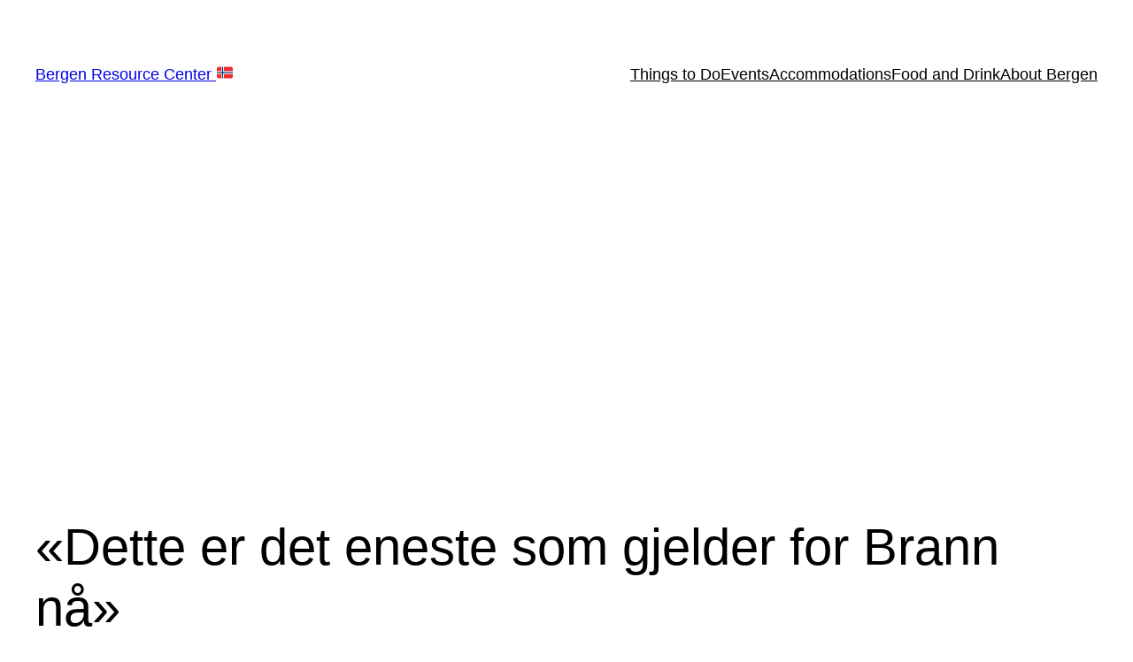

--- FILE ---
content_type: text/html; charset=utf-8
request_url: https://www.google.com/recaptcha/api2/aframe
body_size: 268
content:
<!DOCTYPE HTML><html><head><meta http-equiv="content-type" content="text/html; charset=UTF-8"></head><body><script nonce="2Qy5hiqG6RLG6L8RRAQ05w">/** Anti-fraud and anti-abuse applications only. See google.com/recaptcha */ try{var clients={'sodar':'https://pagead2.googlesyndication.com/pagead/sodar?'};window.addEventListener("message",function(a){try{if(a.source===window.parent){var b=JSON.parse(a.data);var c=clients[b['id']];if(c){var d=document.createElement('img');d.src=c+b['params']+'&rc='+(localStorage.getItem("rc::a")?sessionStorage.getItem("rc::b"):"");window.document.body.appendChild(d);sessionStorage.setItem("rc::e",parseInt(sessionStorage.getItem("rc::e")||0)+1);localStorage.setItem("rc::h",'1768968284026');}}}catch(b){}});window.parent.postMessage("_grecaptcha_ready", "*");}catch(b){}</script></body></html>